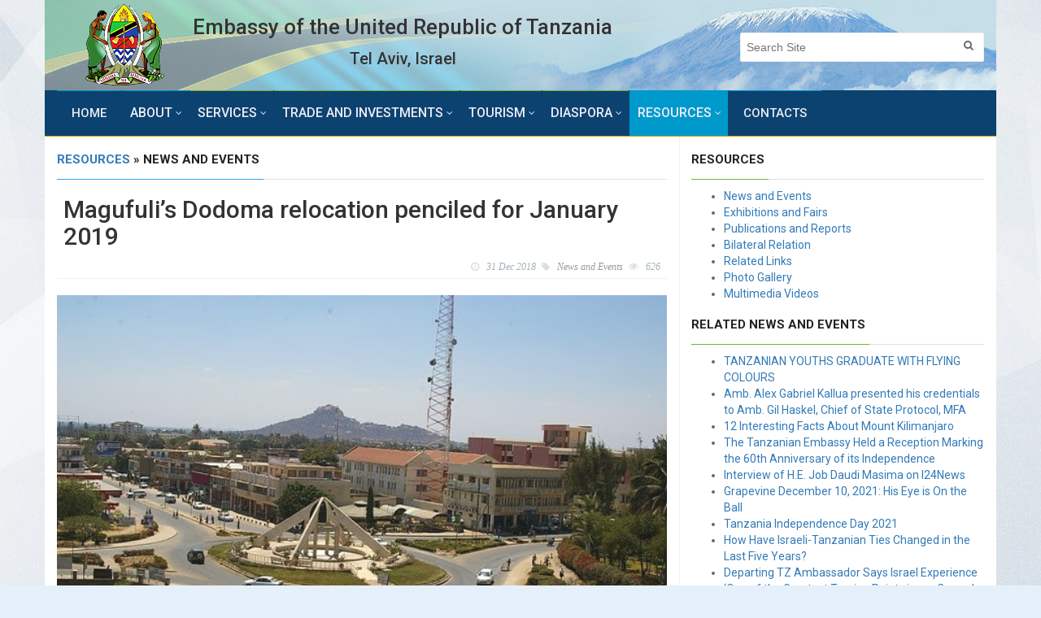

--- FILE ---
content_type: text/html; charset=UTF-8
request_url: https://www.il.tzembassy.go.tz/resources/view/magufulis-dodoma-relocation-penciled-for-january-2019
body_size: 8108
content:
<!DOCTYPE html>
<html lang="en">
<head>
 	<meta charset='utf-8'>
<meta http-equiv='x-ua-compatible' content='ie=edge' />
<meta name='viewport' content='width=device-width, initial-scale=1' />
<title>Magufuli’s Dodoma relocation penciled for January 2019 | Embassy of Tanzania in Tel Aviv, Israel</title>
<meta name='keywords' content='Tanzania, visa, passport, embassy, trade, investment, tourism, travel, diaspora, bilateral, government, telaviv, israel' />
<meta name='description' content='President John Magufuli is expected to relocate to Dodoma, the capital city, any time next month, it has been stated.  Prime Minister Kassim Majaliwa confirmed the President&rsquo;s relocation to Dodoma yesterday when he inspected several ongoing infrastructural projects, aimed at face-lifting...' />
<link rel='canonical' href='https://www.il.tzembassy.go.tz/resources/view/magufulis-dodoma-relocation-penciled-for-january-2019' />
	<link href='https://fonts.googleapis.com/css?family=Roboto:400,300,700,600,500' rel='stylesheet' type='text/css'/>
	<link href="https://maxcdn.bootstrapcdn.com/font-awesome/4.7.0/css/font-awesome.min.css" rel="stylesheet"/>
	<link rel="stylesheet" href="https://www.il.tzembassy.go.tz/themes/user/site/css/bootstrap.min.css" media="screen"/>
	<link rel="stylesheet" href="https://www.il.tzembassy.go.tz/themes/user/site/css/jquery.bxslider.css" media="screen"/>
	<link rel="stylesheet" href="https://www.il.tzembassy.go.tz/themes/user/site/css/font-awesome.css" media="screen"/>
	<link rel="stylesheet" href="https://www.il.tzembassy.go.tz/themes/user/site/css/magnific-popup.css" media="screen"/>
	<link rel="stylesheet" href="https://www.il.tzembassy.go.tz/themes/user/site/css/owl.carousel.css" media="screen"/>
    <link rel="stylesheet" href="https://www.il.tzembassy.go.tz/themes/user/site/css/owl.theme.css" media="screen"/>
	<link rel="stylesheet" href="https://www.il.tzembassy.go.tz/themes/user/site/css/ee.css" media="screen"/>
	<link rel="stylesheet" href="https://www.il.tzembassy.go.tz/themes/user/site/css/style.css" media="screen"/>
	
	<link href="https://www.il.tzembassy.go.tz/themes/user/site/images/favicon.png" rel="icon" type="image/png" />
  	<!--[if IE]><link rel="shortcut icon" type="image/x-icon" href="https://www.il.tzembassy.go.tz/themes/user/site/images/favicon.ico" /><![endif]-->
</head>
 
 
<body class="boxed">

	<!-- Container -->
	<div id="container">

		<!-- Header -->
              <header class="clearfix">
            <!-- Bootstrap navbar -->
            <nav class="navbar navbar-default navbar-static-top" role="navigation">
 
                <!-- Logo & advertisement -->
                <div class="logo-advertisement logo-top">
                    <div class="container">
                        <!-- Brand and toggle get grouped for better mobile display -->
                        <div class="navbar-header">
                            <button type="button" class="navbar-toggle collapsed" data-toggle="collapse" data-target="#bs-example-navbar-collapse-1">
                                <span class="sr-only">Toggle navigation</span>
                                <span class="icon-bar"></span>
                                <span class="icon-bar"></span>
                                <span class="icon-bar"></span>
                            </button>
                <a class="navbar-brand" href="https://www.il.tzembassy.go.tz/" title="Embassy of United Republic of Tanzania Tel Aviv, Israel"><img src="https://www.il.tzembassy.go.tz/themes/user/site/images/logo.png" alt="Embassy of United Republic of Tanzania Tel Aviv, Israel"></a>
                      </div>
            <div class="ee-language-switch">
           <!-- <a class="ee-condolences" href="https://www.il.tzembassy.go.tz/forms/condolences" title="Condolences">CONDOLENCES</a> --> 
              <div id="google_translate_element"></div>
                <div id="google_translate_element"></div>
                <script type="text/javascript">
                        function googleTranslateElementInit() { new google.translate.TranslateElement({pageLanguage: 'en', includedLanguages: 'en,iw,ar,sw', layout: google.translate.TranslateElement.InlineLayout.SIMPLE}, 'google_translate_element');}
                </script>
                <script type="text/javascript" src="//translate.google.com/translate_a/element.js?cb=googleTranslateElementInit"></script>
            </div>      
            <div class="logo-title"> Embassy of the United Republic of Tanzania<br/><span>Tel Aviv, Israel</span> </div>
            <form class="navbar-form navbar-right" method="post" action="https://www.il.tzembassy.go.tz/"  >
<div class='hiddenFields'>
<input type="hidden" name="ACT" value="6" />
<input type="hidden" name="RES" value="" />
<input type="hidden" name="meta" value="qWbzrX5a3pCykP0uXuMDH3rEMLMIYl2USXzbqtOrxo41hnwMRqW4EEG/[base64]/F3XKJrYEGmW/ISyyxcVuBvpIi+WCHg2LzymAh89ob/trwh7iI+Tbrrnly4qi2JPGCR2ntbeTYJ" />
<input type="hidden" name="site_id" value="1" />
<input type="hidden" name="csrf_token" value="05b756080cd16640c971abbce00cd8c65db74da5" />
</div>


                <input type="text" id="search" name="keywords" placeholder="Search Site">
                <button type="submit" id="search-submit"><i class="fa fa-search"></i></button>
            </form>
            </div>
            </div>
            <!-- /Logo & advertisement -->                
               
            <!-- navbar list container -->
                <div class="nav-list-container">
                    <div class="container">
                        <!-- Collect the nav links, forms, and other content for toggling -->
                        <div class="collapse navbar-collapse" id="bs-example-navbar-collapse-1">
                            <ul class="nav navbar-nav navbar-left">
                  <li class=""> <a class="mn-menu" href="https://www.il.tzembassy.go.tz/"> Home </a></li>
                  <li class="drop "> <a class="mn-menu" href="https://www.il.tzembassy.go.tz/about">About</a>
                    <ul class="dropdown">
                
                        <li><a href="https://www.il.tzembassy.go.tz/about/category/about-the-embassy" title="About the Embassy">About the Embassy</a> </li>
                
                        <li><a href="https://www.il.tzembassy.go.tz/about/category/ambassadors-message" title="Ambassador’s Message">Ambassador’s Message</a> </li>
                
                        <li><a href="https://www.il.tzembassy.go.tz/about/category/contact-details" title="Contact Details">Contact Details</a> </li>
                  
                        <li class="drop"><a href="https://www.il.tzembassy.go.tz/about" title="About Tanzania">About Tanzania</a>
                            <ul class="dropdown level2">
                 
                               <li><a href="https://www.il.tzembassy.go.tz/tanzania/category/country-profile" title="Country Profile">Country Profile</a> </li>
                 
                               <li><a href="https://www.il.tzembassy.go.tz/tanzania/category/natural-resources" title="Natural Resources">Natural Resources</a> </li>
                 
                               <li><a href="https://www.il.tzembassy.go.tz/tanzania/category/people-and-culture" title="People and Culture">People and Culture</a> </li>
                 
                               <li><a href="https://www.il.tzembassy.go.tz/tanzania/category/tanzania-holidays" title="Tanzania Holidays">Tanzania Holidays</a> </li>
                 
                               <li><a href="https://www.il.tzembassy.go.tz/tanzania/category/laws-and-regulations" title="Laws and Regulations">Laws and Regulations</a> </li>
                 
                               <li><a href="https://www.il.tzembassy.go.tz/tanzania/category/missions-and-embassies" title="Missions and Embassies">Missions and Embassies</a> </li>
                   
                            </ul>
                        </li>
                 
                        <li><a href="https://www.il.tzembassy.go.tz/about/staff/category/embassy-staff" title="Embassy Staff">Embassy Staff</a> </li>
                          
                    </ul>
                  </li>
                  <li class="drop "><a href="https://www.il.tzembassy.go.tz/services/category/visa-information" title="Services">Services</a>
                    <ul class="dropdown level2">
                   
                       <li><a href="https://www.il.tzembassy.go.tz/services/category/visa-information" title="VISA Information">VISA Information</a> </li>
                   
                       <li><a href="https://www.il.tzembassy.go.tz/services/category/online-visa-application" title="Online VISA Application">Online VISA Application</a> </li>
                   
                       <li><a href="https://www.il.tzembassy.go.tz/services/category/online-passport-application" title="Online Passport Application">Online Passport Application</a> </li>
                   
                       <li><a href="https://www.il.tzembassy.go.tz/services/category/online-permit-application" title="Online Permit Application">Online Permit Application</a> </li>
                   
                       <li><a href="https://www.il.tzembassy.go.tz/services/category/tanzania-citizen-services" title="Tanzania Citizen Services">Tanzania Citizen Services</a> </li>
                   
                       <li><a href="https://www.il.tzembassy.go.tz/services/category/permits-and-registrations" title="Permits and Registrations">Permits and Registrations</a> </li>
                   
                       <li><a href="https://www.il.tzembassy.go.tz/services/category/tanzania-citizenship" title="Tanzania Citizenship">Tanzania Citizenship</a> </li>
                   
                       <li><a href="https://www.il.tzembassy.go.tz/services/category/application-forms" title="Application Forms">Application Forms</a> </li>
                  
                    </ul>
                  </li> 
                  <li class="drop "><a href="https://www.il.tzembassy.go.tz/business" title="Trade and Investments">Trade and Investments</a>
                      <ul class="dropdown level2">
                     
                        <li><a href="https://www.il.tzembassy.go.tz/business/category/investments-opportunities" title="Investments Opportunities">Investments Opportunities</a> </li>
                     
                        <li><a href="https://www.il.tzembassy.go.tz/business/category/doing-business-in-tanzania" title="Doing Business in Tanzania">Doing Business in Tanzania</a> </li>
                     
                        <li><a href="https://www.il.tzembassy.go.tz/business/category/why-invest-in-tanzania" title="Why Invest in Tanzania">Why Invest in Tanzania</a> </li>
                     
                        <li><a href="https://www.il.tzembassy.go.tz/business/category/investments-guides" title="Investments Guides">Investments Guides</a> </li>
                     
                        <li><a href="https://www.il.tzembassy.go.tz/business/category/development-partners" title="Development Partners">Development Partners</a> </li>
                     
                        <li><a href="https://www.il.tzembassy.go.tz/business/category/key-business-links" title="Key Business Links">Key Business Links</a> </li>
                    
                      </ul>
                  </li> 
                  <li class="drop "> <a href="https://www.il.tzembassy.go.tz/tanzania/category/travel-and-tourism"> Tourism </a>
                      <ul class="dropdown">
                     
                        <li><a href="https://www.il.tzembassy.go.tz/tanzania/category/travel-and-tourism" title="Travel and Tourism">Travel and Tourism</a> </li>
                     
                        <li><a href="https://www.il.tzembassy.go.tz/tanzania/category/tourism-destinations" title="Tourism Destinations">Tourism Destinations</a> </li>
                     
                        <li><a href="https://www.il.tzembassy.go.tz/tanzania/category/things-to-do-places" title="Things to Do / Places">Things to Do / Places</a> </li>
                     
                        <li><a href="https://www.il.tzembassy.go.tz/tanzania/category/plan-your-trip" title="Plan Your Trip">Plan Your Trip</a> </li>
                     
                      </ul>
                  </li>
                  <li class="drop "> <a href="https://www.il.tzembassy.go.tz/tanzania/category/tanzania-diaspora"> Diaspora </a>
                      <ul class="dropdown">
                     
                        <li><a href="https://www.il.tzembassy.go.tz/tanzania/category/tanzania-diaspora" title="Tanzania Diaspora">Tanzania Diaspora</a> </li>
                     
                        <li><a href="https://www.il.tzembassy.go.tz/tanzania/category/why-diaspora" title="Why Diaspora">Why Diaspora</a> </li>
                     
                        <li><a href="https://www.il.tzembassy.go.tz/tanzania/category/diaspora-registration" title="Diaspora Registration">Diaspora Registration</a> </li>
                     
                      </ul>
                    </li>
                    <li class="drop active"> <a class="mn-menu" href="https://www.il.tzembassy.go.tz/resources"> Resources</a>
                      <ul class="dropdown">
                     
                        <li><a href="https://www.il.tzembassy.go.tz/resources/category/news-and-events" title="News and Events">News and Events</a> </li>
                     
                        <li><a href="https://www.il.tzembassy.go.tz/resources/category/exhibitions-and-fairs" title="Exhibitions and Fairs">Exhibitions and Fairs</a> </li>
                     
                        <li><a href="https://www.il.tzembassy.go.tz/resources/category/publications-and-reports" title="Publications and Reports">Publications and Reports</a> </li>
                     
                        <li><a href="https://www.il.tzembassy.go.tz/resources/category/bilateral-relation" title="Bilateral Relation">Bilateral Relation</a> </li>
                     
                        <li><a href="https://www.il.tzembassy.go.tz/resources/links" title="Related Links">Related Links</a></li>
                        <li><a href="https://www.il.tzembassy.go.tz/resources/gallery" title="Photo Gallery">Photo Gallery</a></li>
                        <li><a href="https://www.il.tzembassy.go.tz/resources/videos" title="Multimedia Videos">Multimedia Videos</a></li>
                      </ul>
                    </li>
                    <li class=""><a class="mn-menu" href="https://www.il.tzembassy.go.tz/contacts"> Contacts </a> 
                    </li>
                            </ul>
                        </div>
                        <!-- /.navbar-collapse -->
                    </div>
                </div>
                <!-- /navbar list container -->

            </nav>
            <!-- /Bootstrap navbar -->

        </header>

		<!-- /Header -->
         
		<!-- ticker-news-section -->
		<!-- /ticker-news-section -->

		<!-- block-wrapper-section -->
		<section class="block-wrapper">
			<div class="container">
				<div class="row">
					<div class="col-sm-8">

						<!-- block content -->
						<div class="block-content">
                
                    <div class="title-section">
	                     <h2><span class="world"><a href="https://www.il.tzembassy.go.tz/resources">Resources</a> &raquo; News and Events</span></h2>
						        </div>
                

							<!-- single-post box -->
							<div class="single-post-box">
                           						
								<div class="title_post title-view">
									<h1>Magufuli’s Dodoma relocation penciled for January 2019</h1>
									<ul class="post-tags">
										<li><i class="fa fa-clock-o"></i>31 Dec 2018</li>
 	                  <li><a href="https://www.il.tzembassy.go.tz/resources/category/news-and-events"><i class="fa fa-tag"></i><span>News and Events</span></a></li>
										<li><i class="fa fa-eye"></i>626</li>
									</ul>
								</div>

                
								<div class="post-gallery">
 									 <a class="zoom" href="https://www.il.tzembassy.go.tz/images/uploads/Dodoma__Capital_of_Tanzania.jpg"><img src="/images/site/cache/Dodoma__Capital_of_Tanzania_-_28de80_-_894df97af4758ebfc58a635c2080552d224cd275.jpg" alt=""></a><span class="ee-caption-text">Dodoma, Capital Cty of Tanzania</span><div class="spacer"></div>
  							</div>
                  
                                
                <div class="post-content">
                  
                  
                  
                  <div class="ee-body-content">
                  
                  <p>President John Magufuli is expected to relocate to Dodoma, the capital city, any time next month, it has been stated.</p>

<p>Prime Minister Kassim Majaliwa confirmed the President&rsquo;s relocation to Dodoma yesterday when he inspected several ongoing infrastructural projects, aimed at face-lifting Dodoma City.</p>

<p>&ldquo;The President will relocate here (Dodoma) anytime in January 2019. This means all ongoing infrastructural projects that seek to modernise the City must be speedily implemented,&rdquo; PM Majaliwa insisted.</p>

<p>He added, &ldquo;We want Dodoma to be a unique city with modern infrastructures and services so that we can attract a good number of investors and create employment opportunities to Tanzanians by 2020.&rdquo;</p>

<p>When President Magufuli assumed the highest leadership office in the country in 2015, he made it very clear that he would ensure his government relocates to Dodoma to realise Mwalimu Nyerere&rsquo;s dream that remained shelved for years.</p>

<p>It was in 2016 when some government institutions, departments and ministries began relocating to Dodoma from Dar es Salaam - the commercial city.</p>

<p>Until December 8 this year, statistics showed that 6,531 civil servants from all ministries had relocated to Dodoma, which is equivalent to 87.5 per cent of all public servants who are required to relocate to the government Capital City.servants, consisting of 1,789 relocated to Dodoma in 2016, including Prime Minister Majaliwa who moved his office to the Capital City in September.</p>

<p>PM Majaliwa was then followed by Vice-President Samia Suluhu Hassan, who moved her office to Dodoma in November, last year, during which 2,130 civil servants also shifted to the Capital City.</p>

<p>In the third phase, 2,612 public servants moved to Dodoma. According to the relocation timetable, it is expected that all civil servants would have moved to Dodoma before the end of 2018.</p>

<p>In implementing its resolve, the government has dished out funds for the construction of offices for the 24 ministries at Ihumwa area on the outskirts of Dodoma City.</p>

<p>The construction of the offices is at different stages. The President also handed over 62 title deeds for plots to diplomatic missions for the construction of their offices and five others for UN missions serving in the country.</p>

<p>Germany has been the first country to open its office in Dodoma and the United Nations (UN) has also followed suit after opening its communication office.</p>
                  
                  </div>
                  

                  
                    <ul class="post-gallery">
                       
                    </ul>
                  
 								</div>
                                
                
 							  
								
								 <div class="share-post-box">
                      
					<!--  ** HJ Social Bookmarks v3.2 ** -->
					<ul class="hj_social_bookmarks">
<li class="facebook first"><a rel="nofollow" href="https://www.facebook.com/sharer.php?u=https%3A%2F%2Fwww.il.tzembassy.go.tz%2Fresources%2Fview%2Fmagufulis-dodoma-relocation-penciled-for-january-2019&amp;t=Magufuli%E2%80%99s%20Dodoma%20relocation%20penciled%20for%20January%202019" title="Facebook" target="_blank"><span class="fa fa-facebook-f" alt="Facebook"></span></a></li>
<li class="twitter"><a rel="nofollow" href="https://twitter.com/share?url=https%3A%2F%2Fwww.il.tzembassy.go.tz%2Fresources%2Fview%2Fmagufulis-dodoma-relocation-penciled-for-january-2019&amp;text=Magufuli%E2%80%99s%20Dodoma%20relocation%20penciled%20for%20January%202019:" title="Twitter" target="_blank" onclick="window.open(this.href,'_blank','height=450,width=550');return false;"><span class="fa fa-twitter" alt="Twitter"></span></a></li>
<li class="mail"><a rel="nofollow" href="mailto:?subject=Magufuli%E2%80%99s%20Dodoma%20relocation%20penciled%20for%20January%202019&amp;body=https%3A%2F%2Fwww.il.tzembassy.go.tz%2Fresources%2Fview%2Fmagufulis-dodoma-relocation-penciled-for-january-2019" title="E-mail"><span class="fa fa-envelope" alt="E-mail"></span></a></li>
<li class="whatsapp"><a rel="nofollow" href="whatsapp://send?text=Magufuli%E2%80%99s%20Dodoma%20relocation%20penciled%20for%20January%202019: https%3A%2F%2Fwww.il.tzembassy.go.tz%2Fresources%2Fview%2Fmagufulis-dodoma-relocation-penciled-for-january-2019" title="WhatsApp"><span class="fa fa-whatsapp" alt="WhatsApp"></span></a></li>
<li class="printfriendly last"><a rel="nofollow" href="https://www.printfriendly.com/print/new?url=https%3A%2F%2Fwww.il.tzembassy.go.tz%2Fresources%2Fview%2Fmagufulis-dodoma-relocation-penciled-for-january-2019" title="PrintFriendly" target="_blank"><span class="fa fa-print" alt="PrintFriendly"></span></a></li>
</ul>
 								 </div>
                 <div class="ee-klia"></div>
                     

							</div>
							<!-- /single-post box -->

						</div>
						<!-- /block content -->

					</div>

					<div class="col-sm-4 sidebar_area">

						<!-- sidebar -->
						<div class="sidebar">
                <div class="theiaStickySidebar">    
                  <!-- Menu -->
                <div class="widget features-slide-widget">
							      <div class="title-section">
								        <h2><span>Resources</span></h2>
							      </div>
                       <ul class="side-menu">
                         
                          <li><a  href="https://www.il.tzembassy.go.tz/resources/category/news-and-events" title="News and Events">News and Events</a> </li>
                         
                          <li><a  href="https://www.il.tzembassy.go.tz/resources/category/exhibitions-and-fairs" title="Exhibitions and Fairs">Exhibitions and Fairs</a> </li>
                         
                          <li><a  href="https://www.il.tzembassy.go.tz/resources/category/publications-and-reports" title="Publications and Reports">Publications and Reports</a> </li>
                         
                          <li><a  href="https://www.il.tzembassy.go.tz/resources/category/bilateral-relation" title="Bilateral Relation">Bilateral Relation</a> </li>
                         
                          <li><a href="https://www.il.tzembassy.go.tz/resources/links" title="Related Links">Related Links</a></li>
                          <li><a href="https://www.il.tzembassy.go.tz/resources/gallery" title="Photo Gallery">Photo Gallery</a></li>
                          <li><a href="https://www.il.tzembassy.go.tz/resources/videos" title="Multimedia Videos">Multimedia Videos</a></li>
                       </ul>
  							</div>
                 <!--/Menu -->
   
                 <!-- Menu -->
                <div class="widget features-slide-widget">
                  
  							  <div class="title-section">
								     <h2><span>Related News and Events</span></h2>
							    </div>
                      
                     <ul class="side-menu side-entry">
                  
				               <li><a href="https://www.il.tzembassy.go.tz/resources/view/tanzanian-youths-graduate-with-flying-colours">TANZANIAN YOUTHS GRADUATE WITH FLYING COLOURS</a></li>
                  
				               <li><a href="https://www.il.tzembassy.go.tz/resources/view/amb-alex-gabriel-kallua-presented-his-credentials-to-amb-gil-haskel-chief-of-state-protocol-mfa">Amb. Alex Gabriel Kallua presented his credentials to Amb. Gil Haskel, Chief of State Protocol, MFA</a></li>
                  
				               <li><a href="https://www.il.tzembassy.go.tz/resources/view/12-interesting-facts-about-mount-kilimanjaro">12 Interesting Facts About Mount Kilimanjaro</a></li>
                  
				               <li><a href="https://www.il.tzembassy.go.tz/resources/view/the-tanzanian-embassy-held-a-reception-marking-the-60th-anniversary-of-its">The Tanzanian Embassy Held a Reception Marking the 60th Anniversary of its Independence</a></li>
                  
				               <li><a href="https://www.il.tzembassy.go.tz/resources/view/interview-of-h.e.-job-daudi-masima-on-i24news">Interview of H.E. Job Daudi Masima on I24News</a></li>
                  
				               <li><a href="https://www.il.tzembassy.go.tz/resources/view/grapevine-december-10-2021-his-eye-is-on-the-ball">Grapevine December 10, 2021: His Eye is On the Ball</a></li>
                  
				               <li><a href="https://www.il.tzembassy.go.tz/resources/view/tanzania-independence-day-2021">Tanzania Independence Day 2021</a></li>
                  
				               <li><a href="https://www.il.tzembassy.go.tz/resources/view/how-have-israeli-tanzanian-ties-changed-in-the-last-five-years">How Have Israeli-Tanzanian Ties Changed in the Last Five Years?</a></li>
                  
				               <li><a href="https://www.il.tzembassy.go.tz/resources/view/departing-tz-ambassador-says-israel-experience-one-of-the-greatest-turning">Departing TZ Ambassador Says Israel Experience &#8216;One of the Greatest Turning Points in my Career&#8217;</a></li>
                  
				               <li><a href="https://www.il.tzembassy.go.tz/resources/view/tma-issues-december-rains-alert">TMA Issues December Rains Alert</a></li>
                      
                    </ul>
							  </div>
                <!--/Menu -->
                            
  							<!-- widget_subscrie -->
                    			<div class="widget subscribe-widget">
                <form  method="POST" class="subscribe-form">
<input type="hidden" name="formReturnUrl" value="zj3L90acU/5CInX4G+KNP31XnljO8u2JgVIqm3kNTHRMZ82KRpe/QeQccnOWA1E0jpwvOknJrYfao1FnEEk0B0CT865zfwmYilBdSdTUr/M=" /><input type="hidden" name="csrf_token" value="05b756080cd16640c971abbce00cd8c65db74da5" /><input type="hidden" name="formHash" value="5KM0OK02p_0dc8_1cdba611a4ad4622597455665e21819286d308b2696ec383cfa96" /><a id="155c88-form-5KM0OK02p_0dc8_1cdba611a4ad4622597455665e21819286d308b2696ec383cfa96"></a><div style="position: absolute !important; width: 0 !important; height: 0 !important; overflow: hidden !important;" aria-hidden="true" tabindex="-1"><label for="freeform_form_handle">Leave this field blank</label><input type="text" value="" name="freeform_form_handle" id="freeform_form_handle" /></div>
					<h2>Subscribe to Email Updates</h2>
					<input type="text" name="email" id="subscribe" placeholder="Email"/>
					<button id="submit-subscribe" type="submit"> <i class="fa fa-arrow-circle-right"></i> </button>
                    <p>Get all latest updates from the Embassy in Your Inbox</p>
				<script>var o = document.getElementsByName("freeform_form_handle"); for (var i in o) { if (!o.hasOwnProperty(i)) {continue;} o[i].value = ""; }</script>
<script>"use strict";var form=document.getElementById("155c88-form-5KM0OK02p_0dc8_1cdba611a4ad4622597455665e21819286d308b2696ec383cfa96").parentElement;form.addEventListener("submit",function(){var t=form.querySelectorAll("[type=submit]:not([name=form_previous_page_button])"),e=!0,r=!1,n=void 0;try{for(var o,i=function(){var t=o.value;t.disabled=!0,setTimeout(function(){t.disabled=!1},6e5)},a=t[Symbol.iterator]();!(e=(o=a.next()).done);e=!0)i()}catch(l){r=!0,n=l}finally{try{!e&&a["return"]&&a["return"]()}finally{if(r)throw n}}});</script></form>
			</div>	
							  <!-- /widget_subscribe -->
                </div>
 						</div>
						<!-- /sidebar -->

					</div>

				</div>

			</div>
		</section>
		<!-- /block-wrapper-section -->

	<!-- footer -->
				<footer>
			<div class="container">
				<div class="footer-widgets-part">
					<div class="row">
						<div class="col-md-5">
							<div class="widget text-widget">
								<h2>Embassy of the United Republic of Tanzania Tel Aviv, Israel</h2>
								<img src="https://www.il.tzembassy.go.tz/themes/user/site/images/logo.png" alt="Embassy of United Republic of Tanzania Tel Aviv, Israel">
								<p class="address-section">12, Abba Hillel Silver St., <br />
Sason Hogi Tower, <br />
12th Floor, 
Ramat Gan 5250606, <br />
Israel. <br />
<strong>Tel.:</strong> (+972) 3-776-1100 <br />
<strong><br/>Fax:</strong> (+972) 3-776-1101 <br />
<strong>Email:</strong> telaviv@nje.go.tz <br /> </p>
							</div>
							<div class="widget social-widget">
								<ul class="social-icons">
									<li><a href="https://www.facebook.com/tanzania.embassyisrael" class="facebook"><i class="fa fa-facebook"></i></a></li>
									<li><a href="https://twitter.com/Tanzaniaembass1" class="twitter"><i class="fa fa-twitter"></i></a></li>
        					<li><a href="javascript:;" class="instagram"><i class="fa fa-instagram"></i></a></li>
        					<li><a href="https://www.youtube.com/channel/UCSQpN2LQIx-8yEQuk4CMztw


" class="youtube"><i class="fa fa-youtube"></i></a></li>
									<li><a href="https://www.il.tzembassy.go.tz/home/rss" class="rss"><i class="fa fa-rss"></i></a></li>
								</ul>
							</div>
						</div>
            <div class="col-md-2">
							<div class="widget text-widget">
								<h1>Operational Hours</h1>
<p>Monday - Friday<br />
09:00 AM to 04:00 PM </p>
<h3>Consular / VISA Services</h3>
<p>Monday - Friday<br />
<p>10:00 AM - 02:30 PM </p>
 							</div>
 						</div>
                         
 						<div class="col-md-5">
							<div class="widget categories-widget">
								<h2>Quick Links (Services)</h2>
								<ul class="category-list">
                   
                  <li><a href="https://www.il.tzembassy.go.tz/services/category/visa-information" title="VISA Information">VISA Information</a> </li>
                   
                  <li><a href="https://www.il.tzembassy.go.tz/services/category/online-visa-application" title="Online VISA Application">Online VISA Application</a> </li>
                   
                  <li><a href="https://www.il.tzembassy.go.tz/services/category/online-passport-application" title="Online Passport Application">Online Passport Application</a> </li>
                   
                  <li><a href="https://www.il.tzembassy.go.tz/services/category/online-permit-application" title="Online Permit Application">Online Permit Application</a> </li>
                   
                  <li><a href="https://www.il.tzembassy.go.tz/services/category/tanzania-citizen-services" title="Tanzania Citizen Services">Tanzania Citizen Services</a> </li>
                   
                  <li><a href="https://www.il.tzembassy.go.tz/services/category/permits-and-registrations" title="Permits and Registrations">Permits and Registrations</a> </li>
                   
                  <li><a href="https://www.il.tzembassy.go.tz/services/category/tanzania-citizenship" title="Tanzania Citizenship">Tanzania Citizenship</a> </li>
                   
                  <li><a href="https://www.il.tzembassy.go.tz/services/category/application-forms" title="Application Forms">Application Forms</a> </li>
                  
                   
                  <li><a href="https://www.il.tzembassy.go.tz/business/category/investments-opportunities" title="Investments Opportunities">Investments Opportunities</a> </li>
                   
                  <li><a href="https://www.il.tzembassy.go.tz/business/category/doing-business-in-tanzania" title="Doing Business in Tanzania">Doing Business in Tanzania</a> </li>
                   
                  <li><a href="https://www.il.tzembassy.go.tz/business/category/why-invest-in-tanzania" title="Why Invest in Tanzania">Why Invest in Tanzania</a> </li>
                   
                  <li><a href="https://www.il.tzembassy.go.tz/business/category/investments-guides" title="Investments Guides">Investments Guides</a> </li>
                   
                  <li><a href="https://www.il.tzembassy.go.tz/business/category/development-partners" title="Development Partners">Development Partners</a> </li>
                   
                  <li><a href="https://www.il.tzembassy.go.tz/business/category/key-business-links" title="Key Business Links">Key Business Links</a> </li>
                  
                  <li><a href="https://www.il.tzembassy.go.tz/forms/diaspora_registration" title="Diaspora Registration">Diaspora Registration</a> </li>
  							</ul>
							</div>
						</div>
                         
					</div>
				</div>
				<div class="footer-last-line">
					<div class="row">
						<div class="col-md-6">
							<p>&copy; Copyright 2026 - Embassy of United Republic of Tanzania Tel Aviv, Israel</p>
						</div>
						<div class="col-md-6">
							<nav class="footer-nav">
								<ul>
									<li><a href="https://www.il.tzembassy.go.tz/">Home</a></li>
									<li><a href="javascript:;">Sitemap</a></li>
									<li><a href="https://mail.nje.go.tz" target="_blank">Webmail</a></li>
									<li><a href="https://www.il.tzembassy.go.tz/contacts">Feedback and Inquiries</a></li>
 								</ul>
							</nav>
						</div>
					</div>

				</div>
			</div>
		</footer>
	<!-- /footer -->

	</div>
	<!-- /Container -->
    
  <!--script--> 
    <script type="text/javascript" src="https://www.il.tzembassy.go.tz/themes/user/site/js/jquery.min.js"></script>
	<script type="text/javascript" src="https://www.il.tzembassy.go.tz/themes/user/site/js/jquery.migrate.js"></script>
	<script type="text/javascript" src="https://www.il.tzembassy.go.tz/themes/user/site/js/jquery.stickykit.js"></script>
	<script type="text/javascript" src="https://www.il.tzembassy.go.tz/themes/user/site/js/jquery.bxslider.min.js"></script>
	<script type="text/javascript" src="https://www.il.tzembassy.go.tz/themes/user/site/js/jquery.magnific-popup.min.js"></script>
	<script type="text/javascript" src="https://www.il.tzembassy.go.tz/themes/user/site/js/bootstrap.min.js"></script>
	<script type="text/javascript" src="https://www.il.tzembassy.go.tz/themes/user/site/js/jquery.imagesloaded.min.js"></script>
	<script type="text/javascript" src="https://www.il.tzembassy.go.tz/themes/user/site/js/jquery.easy-ticker.js"></script>
  	<script type="text/javascript" src="https://www.il.tzembassy.go.tz/themes/user/site/js/jquery.isotope.min.js"></script>
	<script type="text/javascript" src="https://www.il.tzembassy.go.tz/themes/user/site/js/owl.carousel.min.js"></script>
	<script type="text/javascript" src="https://www.il.tzembassy.go.tz/themes/user/site/js/retina-1.1.0.min.js"></script>
	<script type="text/javascript" src="https://www.il.tzembassy.go.tz/themes/user/site/js/plugins-scroll.js"></script>
	<script type="text/javascript" src="https://www.il.tzembassy.go.tz/themes/user/site/js/script.js"></script> 
  <!--/script-->

</body>
</html>

--- FILE ---
content_type: text/css
request_url: https://www.il.tzembassy.go.tz/themes/user/site/css/ee.css
body_size: 8293
content:
.single-post { line-height:20px; margin-bottom:0;}
.single-post, .single-post p {font-size:13px;}
.single-post a { color:#3472e2;}

.ee-body-content ul li, .body-content ol li {margin-bottom:10px;}
.ee-body-content img {max-width: 100%;}
.ee-body-content- {
    border-collapse: collapse;
    border: 1px solid #69899F;
    font-family: 'Roboto', Arial, Verdana;
    font-size:16px;
}
.ee-body-content th{
    border: 2px solid #69899F;
    color: #3E5260;
    padding:10px;
    font-size:16px;
    font-family: 'Roboto', Arial, Verdana;
}
.ee-body-content td{
    border: 1px dotted black;
    color: #002F5E;
    font-size:16px;
    padding:10px;
    font-family: 'Roboto', Arial, Verdana;
}

.ee-side-img { margin:10px 0px 4px 20px; clear:left; float:right;}
.ee-side-img img { float:right;}
.ee-side-img-txt { margin:5px; font-style:italic; font-family:Georgia, Times, serif; text-align:center; max-width:300px; color:#2e2e2e; float:left;}
.ee-caption-text { margin:5px; font-style:italic; font-family:Georgia, Times, serif; text-align:center; color:#2e2e2e; float:left;}

.ee-searchlist { width:100%; margin-left:20px; }
.ee-searchlist ol { font-style:italic; font-family:Georgia, Times, serif; font-size:20px; color:#333333; }
.ee-searchlist ol li { }
.ee-searchlist ol li p { padding:8px; font-style:normal; color:#333333; border-left: 1px solid #999;  }
.ee-searchlist ol li a { text-decoration:none; font-size:14px;  }
.ee-searchlist ol li p em { display:block; }

.ee-attachment li { font-size:16px;}
.ee-attachment li img, .post-gallery li img {width:auto;}
.ee-attachment, .post-gallery { padding-left: 0; margin-left: 0; list-style-type: none; }

.ee-attached-files li { font-size:12px;}
.ee-attached-files li a{ font-size:12px; color:#337ab7;}
.ee-attached-files li img {width:auto;}
.ee-attached-files { padding-left: 5px; margin-left: 0; list-style-type: none; }

h3 .ee-empty { padding:5px 0 20px 30px; font-family:Arial, Helvetica, sans-serif; font-size:14px;}
.ee-empty { padding:5px 0 20px 30px; font-family:Arial, Helvetica, sans-serif; font-size:14px;}
.ee-source { padding:0 0 0 20px; color:#000066;}

.ee-language-switch{ text-align:center; margin-top:10px; float:right;}
.ee-language-switch a{ color: #003366; text-decoration:none; }
.ee-language-switch .active{ font-size:12px; font-weight:bold; padding:0 10px;}
.ee-condolences {margin-top:20px; text-transform: uppercase; font-weight:500; color:#f1f1f1!important; background-color: #0c426f; padding:5px;}

@media (max-width: 767px) {
#google_translate_element {
    float:none !important;
    clear:left;
   }
}

#ee-documents { width: 100%; text-align: left; border-collapse: collapse !important; border: 1px solid #fff; }
#ee-documents th { padding: 8px 10px; font-weight: bold; font-size: 14px; color: #fff; background-color:#167f92; *border: 1px solid #fff; }
#ee-documents tbody { *background: #eaf3f3; }
#ee-documents td { padding: 10px; color: #669; border-top: 1px dashed #fff; border:none !important; font-family: 'Roboto', Arial, Verdana;}
#ee-documents .odd { background: #eaf3f3; }
#ee-documents tbody tr:hover td { color: #024457; *background: #d0dafd;}

.empty_list { padding:5px 0 20px 0; font-family:Arial, Helvetica, sans-serif; font-size:12px;}
.lititle a{ color:#003366;}
.gtitle { float:left !important;  height:34px !important;  position:none; }
.gset  { float:left; width:215px;}
.menujump { margin-top:-10px; float:right;}
.marker { background-color: #ff0; }
mark { background: orange; color: black; }

.grid-box-header h1{
    display:inline-block;
}
.grid-box-header span { 
   display:inline-block;
   float: right;
}
.view-type { text-transform: uppercase; font-family: 'Roboto', Arial, Verdana; letter-spacing: 0; float: right;}

ul.hj_social_bookmarks, .add_this {float:right;}
ul.hj_social_bookmarks li {float:left; padding:0 1px; list-style: none; border:none;}
ul.hj_social_bookmarks li span { font-size: 20px; color:#fff; background-color: #333; padding:5px; }
ul.hj_social_bookmarks li .fa-facebook-f {background-color: #3b5998; padding-right:9px; padding-left:9px;}
ul.hj_social_bookmarks li .fa-linkedin {background-color: #1985bc;}
ul.hj_social_bookmarks li .fa-twitter {background-color: #1da1f2;}
ul.hj_social_bookmarks li .fa-whatsapp {background-color: #4FCE5D;}
ul.hj_social_bookmarks li .fa-pinterest {background-color: #bd081c;}
ul.hj_social_bookmarks li .fa-print {background-color: #439400;}

#nav_cat_archive li:first-child { }
#nav_cat_archive li { list-style:square; font-weight: bold; margin-top:10px; font-size:16px;}
#nav_cat_archive li a { font-weight: normal; font-size:13px; background:0 4px url('../images/icons/sub.png') no-repeat; text-decoration:none; padding:5px 0 0 13px; margin-left:-23px ; }
#nav_cat_archive ul li { list-style:none; margin-top:0; }
#nav_cat_archive a:hover { text-decoration: underline; }
#nav_cat_archive { margin-left:-15px;}
.nav_cat_archive2 {}

.ee-pgalleries { margin:0 -40px 0 -50px !important; }
.ee-linklist { margin-bottom:5px; border-bottom:1px solid #efefef; padding-bottom:10px; }
.tableright { float:right; font-size:12px; }
.tableleft { text-align:left; font-size:12px; }

.ee-klia:after {
  clear: both;
  display: block;
  visibility: hidden;
  height: 30px;
  content: ".";
}
.spacer:after {
  clear: both;
  visibility: hidden;
  content: ".";
}

.side-menu a.current { color: #ea3b02 !important; font-weight:bold !important; }
.menu .current { color: #169fe6; font-weight:bold; }

#breadcrumb { float: left; display: block; }
#breadcrumb ul { list-style: none;  padding-left: 12px;}

.popup_doc { max-width: 320px !important; height: 85%; margin: auto; max-height: 780px; padding: 140% 16px 0 13px !important; }
.member_list { width:50%; float:left;}
.hiddenFields { display:none !important;}

#google_translate_element { float:right; clear: right;}
.goog-te-gadget-icon {display:none;}
.goog-te-gadget-simple a {text-decoration: none !important;}
.goog-te-gadget-simple { border-color:none !important; border-style:none !important; padding-bottom:0 !important; padding-top:0 !important;}
div.goog-te-gadget-simple{ background-color:#c6dee8; font-size:13px; *padding:3px; *margin-bottom:10px !important;}
a.goog-te-menu-value span{color:#209b60;}
a.goog-te-menu-value:hover{ text-shadow: 0 0 10px #ffffff; }
a.goog-te-menu-value:hover{ text-decoration: none; }

.fb_iframe_widget,
.fb_iframe_widget span,
.fb_iframe_widget iframe[style]  {width: 100% !important;}
.fb_iframe_widget_fluid span, iframe.fb_ltr { width: 100% !important; }

.address-section {margin-left:120px; display:block;}
.sub-block-news {
    background-color: #fff;
    border: 1px solid #dedede;
    border-radius: 3px;
    font-family: 'Roboto', Arial, Verdana;
}
h4.block-title-news {
    text-align: left;
    padding: 5px 20px;
    font-size: 20px;
    font-weight: 400;
    margin-bottom: 0;
}
h4.block-title-news a{
    color:#0e7ac4;
    text-decoration: none;
}
h4.block-title-news a:hover{ 
    color: #666666;
    text-decoration: none;
}

span.source-article {
    display: block;
    margin: 6px;
    font-size: 11px;
    color: silver;
    margin-left: 20px;
}
.block-image-news {
    margin: 0 15px;
    float: left;
    margin-top: 10px;
    *width: 80px;
}
.block-image-news a {
    display: inline-block;
}
.block-image-news img {
    max-width: 100%;
    border-radius: 3px;
  margin-bottom: 10px;
}
.sub-block-news .block-image-news {
    position: relative;
}
.sub-block-news p {
    margin: 15px;
    min-height: 80px;
}
.sub-block-news {
    margin-bottom:1.875em;
}
a.continue-reading {
    display: block;
    text-align: center;
    border: 1px solid #dedede;
    line-height: 35px;
    margin: 15px;
  margin-top:15px;
    border-radius: 5px;
    color: #777;
  clear:left;
}
a.continue-reading:hover {
    background-color: #f5f5f5;
    border:1px solid #f5f5f5;
    color:#888;
  text-decoration:none;
}
.block-news-footer {
    background-color: #f5f5f5;
    padding: 10px 15px;
    color: #555;
}
.block-posted {
    color: #888;
    display: inline-block;
    font-weight: bold;
}



--- FILE ---
content_type: text/javascript
request_url: https://www.il.tzembassy.go.tz/themes/user/site/js/jquery.easy-ticker.js
body_size: 6308
content:
/* 
 * jQuery - Easy Ticker plugin - v3.1.0
 * https://www.aakashweb.com/
 * Copyright 2020, Aakash Chakravarthy
 * Released under the MIT License.
 */

;(function ($, window, document, undefined) {
    
    var name = "easyTicker",
        defaults = {
            direction: 'up',
            easing: 'swing',
            speed: 'slow',
            interval: 2000,
            height: 'auto',
            visible: 0,
            mousePause: true,
            controls: {
                up: '',
                down: '',
                toggle: '',
                playText: 'Play',
                stopText: 'Stop'
            },
            callbacks: {
                before: false,
                after: false
            }
        };

    // Constructor
    function EasyTicker(el, options) {
        
        var s = this;
        
        s.opts = $.extend({}, defaults, options);
        s.elem = $(el);
        s.targ = $(el).children(':first-child');
        s.timer = 0;
        s.winFocus = 1;
        
        init();
        start();
        
        $([window, document]).off('focus').on('focus', function(){
            s.winFocus = 1;
        }).off('blur').on('blur', function(){
            s.winFocus = 0;
        });
        
        if(s.opts.mousePause){
            s.elem.mouseenter(function(){
                s.timerTemp = s.timer;
                stop();
            }).mouseleave(function(){
                if(s.timerTemp !== 0)
                    start();
            });
        }
        
        $(s.opts.controls.up).on('click', function(e){
            e.preventDefault();
            moveDir('up');
        });
        
        $(s.opts.controls.down).on('click', function(e){
            e.preventDefault();
            moveDir('down');
        });
        
        $(s.opts.controls.toggle).on('click', function(e){
            e.preventDefault();
            if(s.timer == 0) start();
            else stop();
        });
        
        function init(){
            
            s.elem.children().css('margin', 0).children().css('margin', 0);
            
            s.elem.css({
                position: 'relative',
                height: s.opts.height,
                overflow: 'hidden'
            });
            
            s.targ.css({
                'position': 'absolute',
                'margin': 0
            });
            
            s.heightTimer = setInterval(function(){
                adjustHeight(false);
            }, 100);
        
        }
        
        function start(){
            s.timer = setInterval(function(){
                if(s.winFocus == 1){
                    move(s.opts.direction);
                }
            }, s.opts.interval);

            $(s.opts.controls.toggle).addClass('et-run').html(s.opts.controls.stopText);
            
        }
        
        function stop(){
            clearInterval(s.timer);
            s.timer = 0;
            $(s.opts.controls.toggle).removeClass('et-run').html(s.opts.controls.playText);
        }
        
        function move(dir){
            var sel, eq, appType;

            if(!s.elem.is(':visible')) return;

            if(dir == 'up'){
                sel = ':first-child';
                eq = '-=';
                appType = 'appendTo';
            }else{
                sel = ':last-child';
                eq = '+=';
                appType = 'prependTo';
            }

            var selChild = s.targ.children(sel);
            var height = selChild.outerHeight();

            if(typeof s.opts.callbacks.before === 'function'){
                s.opts.callbacks.before.call(s, s.targ, selChild);
            }

            s.targ.stop(true, true).animate({
                'top': eq + height + 'px'
            }, s.opts.speed, s.opts.easing, function(){
                
                selChild.hide()[appType](s.targ).fadeIn();
                s.targ.css('top', 0);
                
                adjustHeight(true);
                
                if(typeof s.opts.callbacks.after === 'function'){
                    s.opts.callbacks.after.call(s, s.targ, selChild);
                }

            });
        }
        
        function moveDir(dir){
            stop();
            if(dir == 'up') move('up'); else move('down');
            // start();
        }
        
        function setFullHeight(){
            var height = 0;
            var tempDisplay = s.elem.css('display'); // Get the current el display value
            
            s.elem.css('display', 'block');
            
            s.targ.children().each(function(){
                height += $(this).outerHeight();
            });
            
            s.elem.css({
                'display': tempDisplay,
                'height': height
            });
        }
        
        function setVisibleHeight(animate){
            var wrapHeight = 0;
            var visibleItemClass = 'et-item-visible';

            s.targ.children().removeClass(visibleItemClass);

            s.targ.children(':lt(' + s.opts.visible + ')').each(function(){
                wrapHeight += $(this).outerHeight();
                $(this).addClass(visibleItemClass);
            });
            
            if(animate){
                s.elem.stop(true, true).animate({height: wrapHeight}, s.opts.speed);
            }else{
                s.elem.css('height', wrapHeight);
            }
        }
        
        function adjustHeight(animate){

            if(s.opts.height == 'auto'){
                if(s.opts.visible > 0){
                    setVisibleHeight(animate);
                }else{
                    setFullHeight();
                }
            }

            if(!animate){
                clearInterval(s.heightTimer);
            }

        }
        
        return {
            up: function(){ moveDir('up'); },
            down: function(){ moveDir('down'); },
            start: start,
            stop: stop,
            options: s.opts
        };
        
    }

    // Attach the object to the DOM
    $.fn[name] = function(options) {
        return this.each(function () {
            if (!$.data(this, name)) {
                $.data(this, name, new EasyTicker(this, options));
            }
        });
    };

})(jQuery, window, document);